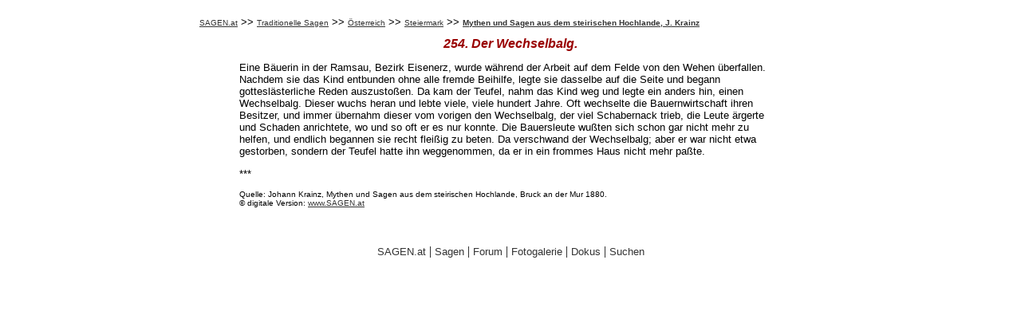

--- FILE ---
content_type: text/html; charset=UTF-8
request_url: https://www.sagen.at/texte/sagen/oesterreich/steiermark/Krainz/Wechselbalg.html
body_size: 1753
content:
<!DOCTYPE html>
<html>
<head>
	<meta charset="utf-8" />
	<title>SAGEN.at - Der Wechselbalg</title>
    <meta name='viewport' content='width=device-width' />
	<meta http-equiv="Content-Type" content="text/html; charset=iso-8859-1" />
	<meta http-equiv="expires" content="0" />
	<meta name="content-language" content="de" />
	<meta name="publisher" content="Wolfgang Morscher" />
	<meta http-equiv="pragma" content="no-cache" />
	<link rel="stylesheet" href="/main.css" type="text/css" />
<style>
img
{
	max-width: 100% !important;
	height: unset !important;
}

#main_div
{
	font-family: Verdana, Arial, Helvetica, sans-serif;
	font-size: 13px;
	font-style: normal;
	line-height: normal;
	font-weight: normal;
	color: #000000;
	text-decoration: none;
}

@media only screen and (max-width: 500px)
{
	#main_div
	{
    	margin-left: 15px;
		margin-right: 15px;
    }

	.main_links
    {
    	margin-left: 10px;
		margin-right: 10px;
    }
}

@media only screen and (min-width: 501px)
{
	#main_div
	{
    	margin-left: 50px;
		margin-right: 50px;
    }

	.main_links
    {
    	margin-left: 40px;
		margin-right: 40px;
    }
}

@media only screen and (max-width: 799px)
{
	table
	{
    	max-width:100% !important;
    }

	td
    {
		display: grid;
    }
}

@media only screen and (min-width: 800px)
{
	#main_div
	{
    	margin-left: 100px;
		margin-right: 100px;
    }

	.main_links
    {
    	margin-left: 80px;
		margin-right: 80px;
    }
}

@media only screen and (min-width: 1200px)
{
	#main_div
	{
    	margin-left: 300px;
		margin-right: 300px;
    }

	.main_links
    {
    	margin-left: 250px;
		margin-right: 250px;
    }
}

.main_title
{
    font-family: Verdana, Arial, Helvetica, sans-serif;
	font-size: 16px;
	font-style: italic;
	line-height: normal;
	font-weight: bold;
	color: #990000;
	text-decoration: none;
    text-align:center;
}

#footer_div
{
    margin-top: 20px;
    text-align: center;
    padding: 5px;
}

#footer_div > span > a
{
   	font-family: Verdana, Arial, Helvetica, sans-serif;
	font-size: 13px;
	font-style: normal;
	line-height: normal;
	font-weight: normal;
	color: #000000;
	text-decoration: none;
}

strong
{
	display: contents;
}

a
{
    color: #333 !important;
}

a.textNormal
{
	display: contents;
    /*text-decoration: underline !important;*/
}

/*.main_links
{
	display: block;
}*/
</style>
</head>

<body class="bg" bgcolor="#FFFFFF" text="#000000" leftmargin="0" topmargin="20" marginwidth="0" marginheight="20">
    <div class="textNormal main_links"><a href="../../../../../index.html" class="textKleinUnterstrichen" target="_parent">SAGEN.at</a> &gt;&gt; <a href="../../../sagen.htm" class="textKleinUnterstrichen">Traditionelle 
      Sagen</a> &gt;&gt; <a href="../../sagen_oesterreich.htm" class="textKleinUnterstrichen">&Ouml;sterreich</a> &gt;&gt; <span class="textKleinRotFett"><a href="../sagen_steiermark.htm" class="textKleinUnterstrichen">Steiermark</a></span> &gt;&gt; <span class="textKleinRotFett"><a href="sagen_Krainz.html" class="textKleinRotFettUnterstrichen">Mythen und Sagen aus dem steirischen Hochlande, J. Krainz </a></span></div>

    <div id='main_div'>
    	<h1 class="main_title">254. Der Wechselbalg.</h1>

		</p>
      <p>Eine B&auml;uerin in der Ramsau,  Bezirk Eisenerz, wurde w&auml;hrend der Arbeit auf dem Felde von den Wehen  &uuml;berfallen. Nachdem sie das Kind entbunden ohne alle fremde Beihilfe, legte sie  dasselbe auf die Seite und begann gottesl&auml;sterliche Reden auszusto&szlig;en. Da kam  der Teufel, nahm das Kind weg und legte ein anders hin, einen Wechselbalg.  Dieser wuchs heran und lebte viele, viele hundert Jahre. Oft wechselte die Bauernwirtschaft  ihren Besitzer, und immer &uuml;bernahm dieser vom vorigen den Wechselbalg, der viel  Schabernack trieb, die Leute &auml;rgerte und Schaden anrichtete, wo und so oft er  es nur konnte. Die Bauersleute wu&szlig;ten sich schon gar nicht mehr zu helfen, und  endlich begannen sie recht flei&szlig;ig zu beten. Da verschwand der Wechselbalg;  aber er war nicht etwa gestorben, sondern der Teufel hatte ihn weggenommen, da  er in ein frommes Haus nicht mehr pa&szlig;te.</p>
      <p>***</p>
      <h1 class="textKlein">Quelle: Johann Krainz, Mythen und Sagen aus dem steirischen Hochlande, Bruck an der Mur 1880. <br>
        &copy; digitale Version: <a href="../../../../../index.html" target="_parent" class="textKleinUnterstrichen">www.SAGEN.at</a> </h1>
      <p class="textKlein"/p></td>
  </tr><br />

    </div>

    <div id='footer_div'>
		<span class="footer_item">
			<a href="https://www.sagen.at">SAGEN.at</a>
		</span>|
		<span class="footer_item">
			<a href="https://www.sagen.at/texte/sagen/sagen.htm">Sagen</a>
		</span>|
		<span class="footer_item">
			<a href="https://www.sagen.info/forum/">Forum</a>
		</span>|
		<span class="footer_item">
			<a href="https://www.sagen.info/forum/media/">Fotogalerie</a>
		</span>|
		<span class="footer_item">
			<a href="https://www.sagen.at/infos_quellen_links/dokumentation.htm">Dokus</a>
		</span>|
		<span class="footer_item">
			<a href="https://www.sagen.at/suche_2.html">Suchen</a>
		</span>
    </div>
</body>
</html>
